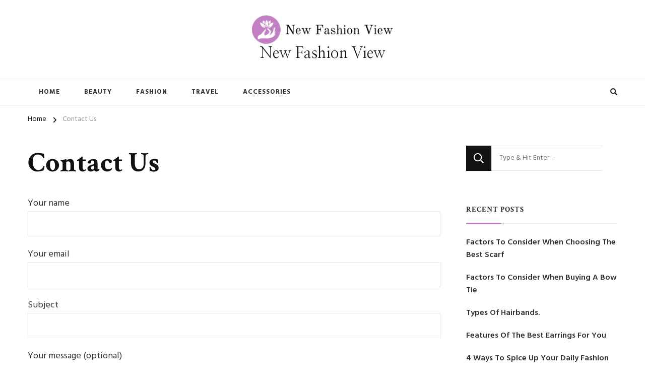

--- FILE ---
content_type: text/css
request_url: https://www.newfashionview.com/wp-content/uploads/elementor/css/post-200.css?ver=1768946393
body_size: 275
content:
.elementor-200 .elementor-element.elementor-element-ecee396 > .elementor-widget-container{border-style:solid;border-width:0px 0px 1px 0px;border-color:#E6E6E6;}.elementor-200 .elementor-element.elementor-element-ecee396 .elementskit-section-title-wraper .elementskit-section-title{color:#333333;margin:0px 0px 15px 0px;font-family:"EB Garamond", Sans-serif;font-size:15px;font-weight:600;text-transform:uppercase;line-height:25px;}.elementor-200 .elementor-element.elementor-element-ecee396 .elementskit-section-title-wraper .elementskit-section-title > span{color:#000000;}.elementor-200 .elementor-element.elementor-element-ecee396 .elementskit-section-title-wraper .elementskit-section-title:hover > span{color:#000000;}.elementor-200 .elementor-element.elementor-element-ecee396 .elementskit-section-title-wraper .elementskit-border-divider{width:70px;background:linear-gradient(90deg, #C27FC4 0%, #C27FC4 100%);}.elementor-200 .elementor-element.elementor-element-ecee396 .elementskit-section-title-wraper .elementskit-border-divider.elementskit-style-long{width:70px;height:3px;color:#C27FC4;}.elementor-200 .elementor-element.elementor-element-ecee396 .elementskit-section-title-wraper .elementskit-border-star{width:70px;height:3px;color:#C27FC4;}.elementor-200 .elementor-element.elementor-element-ecee396 .elementskit-section-title-wraper .elementskit-border-divider, .elementor-200 .elementor-element.elementor-element-ecee396 .elementskit-border-divider::before{height:3px;}.elementor-200 .elementor-element.elementor-element-ecee396 .elementskit-section-title-wraper .elementskit-border-divider:before{background-color:#C27FC4;color:#C27FC4;}.elementor-200 .elementor-element.elementor-element-ecee396 .elementskit-section-title-wraper .elementskit-border-star:after{background-color:#C27FC4;}.elementor-200 .elementor-element.elementor-element-2d2a2d2{--spacer-size:3px;}.elementor-200 .elementor-element.elementor-element-15a8732 > .elementor-element-populated{border-style:solid;border-width:0px 0px 10px 15px;border-color:#EED9EF;}.elementor-200 .elementor-element.elementor-element-b4fedd5 .elementskit-section-title-wraper .elementskit-section-title{color:#121212;font-family:"Nanum Myeongjo", Sans-serif;font-size:23px;font-weight:800;}.elementor-200 .elementor-element.elementor-element-b4fedd5 .elementskit-section-title-wraper .elementskit-section-title:hover{color:#C27FC4;}.elementor-200 .elementor-element.elementor-element-b4fedd5 .elementskit-section-title-wraper .elementskit-section-title > span{color:#000000;}.elementor-200 .elementor-element.elementor-element-b4fedd5 .elementskit-section-title-wraper .elementskit-section-title:hover > span{color:#000000;}.elementor-200 .elementor-element.elementor-element-d4ba9b8{--spacer-size:10px;}.elementor-200 .elementor-element.elementor-element-721c583 > .elementor-element-populated{border-style:solid;border-width:0px 0px 10px 15px;border-color:#EED9EF;}.elementor-200 .elementor-element.elementor-element-a1a6d1a .elementskit-section-title-wraper .elementskit-section-title{color:#121212;font-family:"Nanum Myeongjo", Sans-serif;font-size:23px;font-weight:800;}.elementor-200 .elementor-element.elementor-element-a1a6d1a .elementskit-section-title-wraper .elementskit-section-title:hover{color:#C27FC4;}.elementor-200 .elementor-element.elementor-element-a1a6d1a .elementskit-section-title-wraper .elementskit-section-title > span{color:#000000;}.elementor-200 .elementor-element.elementor-element-a1a6d1a .elementskit-section-title-wraper .elementskit-section-title:hover > span{color:#000000;}.elementor-200 .elementor-element.elementor-element-cefcb9c{--spacer-size:10px;}.elementor-200 .elementor-element.elementor-element-f9e7d25 > .elementor-element-populated{border-style:solid;border-width:0px 0px 10px 15px;border-color:#EED9EF;}.elementor-200 .elementor-element.elementor-element-6491ba9 .elementskit-section-title-wraper .elementskit-section-title{color:#121212;font-family:"Nanum Myeongjo", Sans-serif;font-size:23px;font-weight:800;}.elementor-200 .elementor-element.elementor-element-6491ba9 .elementskit-section-title-wraper .elementskit-section-title:hover{color:#C27FC4;}.elementor-200 .elementor-element.elementor-element-6491ba9 .elementskit-section-title-wraper .elementskit-section-title > span{color:#000000;}.elementor-200 .elementor-element.elementor-element-6491ba9 .elementskit-section-title-wraper .elementskit-section-title:hover > span{color:#000000;}.elementor-200 .elementor-element.elementor-element-ac27a29{--spacer-size:10px;}.elementor-200 .elementor-element.elementor-element-ed76aa0 > .elementor-element-populated{border-style:solid;border-width:0px 0px 10px 15px;border-color:#EED9EF;}.elementor-200 .elementor-element.elementor-element-4eeced6 .elementskit-section-title-wraper .elementskit-section-title{color:#121212;font-family:"Nanum Myeongjo", Sans-serif;font-size:23px;font-weight:800;}.elementor-200 .elementor-element.elementor-element-4eeced6 .elementskit-section-title-wraper .elementskit-section-title:hover{color:#C27FC4;}.elementor-200 .elementor-element.elementor-element-4eeced6 .elementskit-section-title-wraper .elementskit-section-title > span{color:#000000;}.elementor-200 .elementor-element.elementor-element-4eeced6 .elementskit-section-title-wraper .elementskit-section-title:hover > span{color:#000000;}